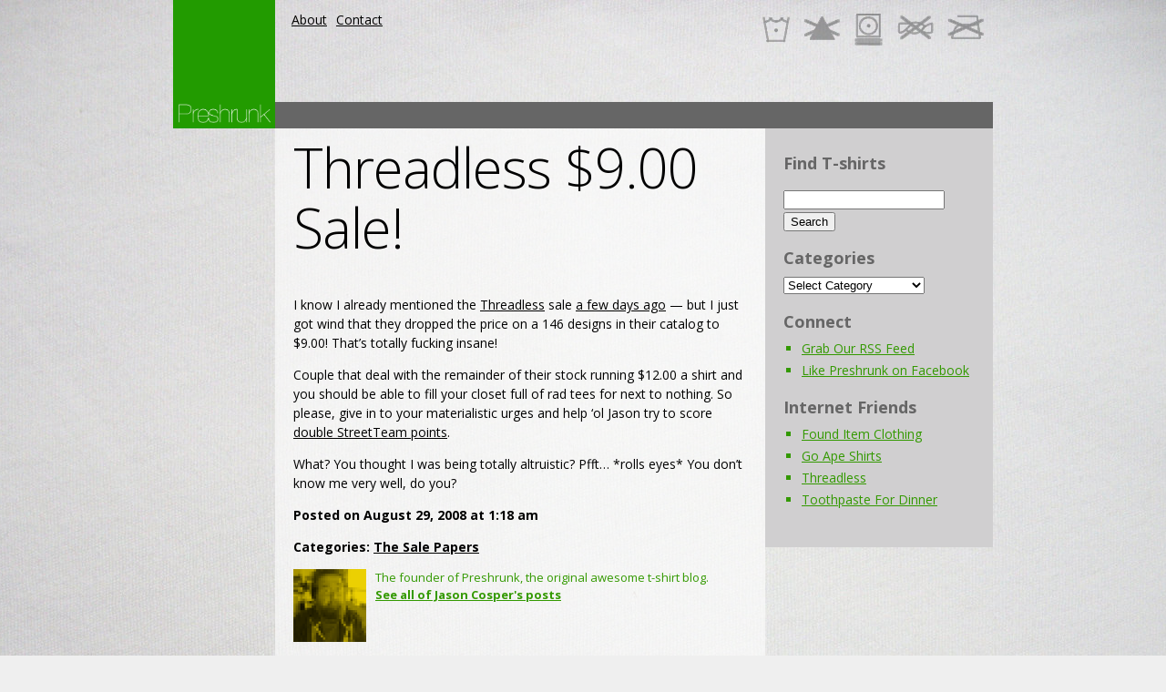

--- FILE ---
content_type: text/html; charset=UTF-8
request_url: http://www.preshrunk.org/2008/08/threadless-9-dollar-sale.php
body_size: 7959
content:
<!DOCTYPE html>
<html lang="en-US">
<head>
	<title>  Threadless $9.00 Sale!</title>
	<meta name="description" content="  Threadless $9.00 Sale! | the *original* awesome t-shirt blog" />
	<meta charset="UTF-8" />
	<link rel="profile" href="http://gmpg.org/xfn/11" />
	<meta name="viewport" content="width=device-width; initial-scale=1"/>	<link rel="icon" href="http://www.preshrunk.org/wp-content/themes/whiteboard/images/preshrunk-favicon.png" type="image/png" />
	<link rel="pingback" href="http://www.preshrunk.org/xmlrpc.php" />
	<link rel="alternate" type="application/rss+xml" title="Preshrunk 🦑" href="http://www.preshrunk.org/feed" />
	<link rel="alternate" type="application/atom+xml" title="Preshrunk 🦑" href="http://www.preshrunk.org/feed/atom" />
	
	<link href="https://fonts.googleapis.com/css?family=Open+Sans:400italic,700italic,300italic,600italic,400,600,300,700" rel='stylesheet' type='text/css'>

			<!--[if lt IE 9]>
		<script src="http://html5shim.googlecode.com/svn/trunk/html5.js"></script>
	<![endif]-->
	<meta name='robots' content='max-image-preview:large' />
<script type="text/javascript">
window._wpemojiSettings = {"baseUrl":"https:\/\/s.w.org\/images\/core\/emoji\/14.0.0\/72x72\/","ext":".png","svgUrl":"https:\/\/s.w.org\/images\/core\/emoji\/14.0.0\/svg\/","svgExt":".svg","source":{"concatemoji":"http:\/\/www.preshrunk.org\/wp-includes\/js\/wp-emoji-release.min.js?ver=6.3.7"}};
/*! This file is auto-generated */
!function(i,n){var o,s,e;function c(e){try{var t={supportTests:e,timestamp:(new Date).valueOf()};sessionStorage.setItem(o,JSON.stringify(t))}catch(e){}}function p(e,t,n){e.clearRect(0,0,e.canvas.width,e.canvas.height),e.fillText(t,0,0);var t=new Uint32Array(e.getImageData(0,0,e.canvas.width,e.canvas.height).data),r=(e.clearRect(0,0,e.canvas.width,e.canvas.height),e.fillText(n,0,0),new Uint32Array(e.getImageData(0,0,e.canvas.width,e.canvas.height).data));return t.every(function(e,t){return e===r[t]})}function u(e,t,n){switch(t){case"flag":return n(e,"\ud83c\udff3\ufe0f\u200d\u26a7\ufe0f","\ud83c\udff3\ufe0f\u200b\u26a7\ufe0f")?!1:!n(e,"\ud83c\uddfa\ud83c\uddf3","\ud83c\uddfa\u200b\ud83c\uddf3")&&!n(e,"\ud83c\udff4\udb40\udc67\udb40\udc62\udb40\udc65\udb40\udc6e\udb40\udc67\udb40\udc7f","\ud83c\udff4\u200b\udb40\udc67\u200b\udb40\udc62\u200b\udb40\udc65\u200b\udb40\udc6e\u200b\udb40\udc67\u200b\udb40\udc7f");case"emoji":return!n(e,"\ud83e\udef1\ud83c\udffb\u200d\ud83e\udef2\ud83c\udfff","\ud83e\udef1\ud83c\udffb\u200b\ud83e\udef2\ud83c\udfff")}return!1}function f(e,t,n){var r="undefined"!=typeof WorkerGlobalScope&&self instanceof WorkerGlobalScope?new OffscreenCanvas(300,150):i.createElement("canvas"),a=r.getContext("2d",{willReadFrequently:!0}),o=(a.textBaseline="top",a.font="600 32px Arial",{});return e.forEach(function(e){o[e]=t(a,e,n)}),o}function t(e){var t=i.createElement("script");t.src=e,t.defer=!0,i.head.appendChild(t)}"undefined"!=typeof Promise&&(o="wpEmojiSettingsSupports",s=["flag","emoji"],n.supports={everything:!0,everythingExceptFlag:!0},e=new Promise(function(e){i.addEventListener("DOMContentLoaded",e,{once:!0})}),new Promise(function(t){var n=function(){try{var e=JSON.parse(sessionStorage.getItem(o));if("object"==typeof e&&"number"==typeof e.timestamp&&(new Date).valueOf()<e.timestamp+604800&&"object"==typeof e.supportTests)return e.supportTests}catch(e){}return null}();if(!n){if("undefined"!=typeof Worker&&"undefined"!=typeof OffscreenCanvas&&"undefined"!=typeof URL&&URL.createObjectURL&&"undefined"!=typeof Blob)try{var e="postMessage("+f.toString()+"("+[JSON.stringify(s),u.toString(),p.toString()].join(",")+"));",r=new Blob([e],{type:"text/javascript"}),a=new Worker(URL.createObjectURL(r),{name:"wpTestEmojiSupports"});return void(a.onmessage=function(e){c(n=e.data),a.terminate(),t(n)})}catch(e){}c(n=f(s,u,p))}t(n)}).then(function(e){for(var t in e)n.supports[t]=e[t],n.supports.everything=n.supports.everything&&n.supports[t],"flag"!==t&&(n.supports.everythingExceptFlag=n.supports.everythingExceptFlag&&n.supports[t]);n.supports.everythingExceptFlag=n.supports.everythingExceptFlag&&!n.supports.flag,n.DOMReady=!1,n.readyCallback=function(){n.DOMReady=!0}}).then(function(){return e}).then(function(){var e;n.supports.everything||(n.readyCallback(),(e=n.source||{}).concatemoji?t(e.concatemoji):e.wpemoji&&e.twemoji&&(t(e.twemoji),t(e.wpemoji)))}))}((window,document),window._wpemojiSettings);
</script>
<style type="text/css">
img.wp-smiley,
img.emoji {
	display: inline !important;
	border: none !important;
	box-shadow: none !important;
	height: 1em !important;
	width: 1em !important;
	margin: 0 0.07em !important;
	vertical-align: -0.1em !important;
	background: none !important;
	padding: 0 !important;
}
</style>
	<link rel='stylesheet' id='wp-block-library-css' href='http://www.preshrunk.org/wp-includes/css/dist/block-library/style.min.css?ver=6.3.7' type='text/css' media='all' />
<style id='classic-theme-styles-inline-css' type='text/css'>
/*! This file is auto-generated */
.wp-block-button__link{color:#fff;background-color:#32373c;border-radius:9999px;box-shadow:none;text-decoration:none;padding:calc(.667em + 2px) calc(1.333em + 2px);font-size:1.125em}.wp-block-file__button{background:#32373c;color:#fff;text-decoration:none}
</style>
<style id='global-styles-inline-css' type='text/css'>
body{--wp--preset--color--black: #000000;--wp--preset--color--cyan-bluish-gray: #abb8c3;--wp--preset--color--white: #ffffff;--wp--preset--color--pale-pink: #f78da7;--wp--preset--color--vivid-red: #cf2e2e;--wp--preset--color--luminous-vivid-orange: #ff6900;--wp--preset--color--luminous-vivid-amber: #fcb900;--wp--preset--color--light-green-cyan: #7bdcb5;--wp--preset--color--vivid-green-cyan: #00d084;--wp--preset--color--pale-cyan-blue: #8ed1fc;--wp--preset--color--vivid-cyan-blue: #0693e3;--wp--preset--color--vivid-purple: #9b51e0;--wp--preset--gradient--vivid-cyan-blue-to-vivid-purple: linear-gradient(135deg,rgba(6,147,227,1) 0%,rgb(155,81,224) 100%);--wp--preset--gradient--light-green-cyan-to-vivid-green-cyan: linear-gradient(135deg,rgb(122,220,180) 0%,rgb(0,208,130) 100%);--wp--preset--gradient--luminous-vivid-amber-to-luminous-vivid-orange: linear-gradient(135deg,rgba(252,185,0,1) 0%,rgba(255,105,0,1) 100%);--wp--preset--gradient--luminous-vivid-orange-to-vivid-red: linear-gradient(135deg,rgba(255,105,0,1) 0%,rgb(207,46,46) 100%);--wp--preset--gradient--very-light-gray-to-cyan-bluish-gray: linear-gradient(135deg,rgb(238,238,238) 0%,rgb(169,184,195) 100%);--wp--preset--gradient--cool-to-warm-spectrum: linear-gradient(135deg,rgb(74,234,220) 0%,rgb(151,120,209) 20%,rgb(207,42,186) 40%,rgb(238,44,130) 60%,rgb(251,105,98) 80%,rgb(254,248,76) 100%);--wp--preset--gradient--blush-light-purple: linear-gradient(135deg,rgb(255,206,236) 0%,rgb(152,150,240) 100%);--wp--preset--gradient--blush-bordeaux: linear-gradient(135deg,rgb(254,205,165) 0%,rgb(254,45,45) 50%,rgb(107,0,62) 100%);--wp--preset--gradient--luminous-dusk: linear-gradient(135deg,rgb(255,203,112) 0%,rgb(199,81,192) 50%,rgb(65,88,208) 100%);--wp--preset--gradient--pale-ocean: linear-gradient(135deg,rgb(255,245,203) 0%,rgb(182,227,212) 50%,rgb(51,167,181) 100%);--wp--preset--gradient--electric-grass: linear-gradient(135deg,rgb(202,248,128) 0%,rgb(113,206,126) 100%);--wp--preset--gradient--midnight: linear-gradient(135deg,rgb(2,3,129) 0%,rgb(40,116,252) 100%);--wp--preset--font-size--small: 13px;--wp--preset--font-size--medium: 20px;--wp--preset--font-size--large: 36px;--wp--preset--font-size--x-large: 42px;--wp--preset--spacing--20: 0.44rem;--wp--preset--spacing--30: 0.67rem;--wp--preset--spacing--40: 1rem;--wp--preset--spacing--50: 1.5rem;--wp--preset--spacing--60: 2.25rem;--wp--preset--spacing--70: 3.38rem;--wp--preset--spacing--80: 5.06rem;--wp--preset--shadow--natural: 6px 6px 9px rgba(0, 0, 0, 0.2);--wp--preset--shadow--deep: 12px 12px 50px rgba(0, 0, 0, 0.4);--wp--preset--shadow--sharp: 6px 6px 0px rgba(0, 0, 0, 0.2);--wp--preset--shadow--outlined: 6px 6px 0px -3px rgba(255, 255, 255, 1), 6px 6px rgba(0, 0, 0, 1);--wp--preset--shadow--crisp: 6px 6px 0px rgba(0, 0, 0, 1);}:where(.is-layout-flex){gap: 0.5em;}:where(.is-layout-grid){gap: 0.5em;}body .is-layout-flow > .alignleft{float: left;margin-inline-start: 0;margin-inline-end: 2em;}body .is-layout-flow > .alignright{float: right;margin-inline-start: 2em;margin-inline-end: 0;}body .is-layout-flow > .aligncenter{margin-left: auto !important;margin-right: auto !important;}body .is-layout-constrained > .alignleft{float: left;margin-inline-start: 0;margin-inline-end: 2em;}body .is-layout-constrained > .alignright{float: right;margin-inline-start: 2em;margin-inline-end: 0;}body .is-layout-constrained > .aligncenter{margin-left: auto !important;margin-right: auto !important;}body .is-layout-constrained > :where(:not(.alignleft):not(.alignright):not(.alignfull)){max-width: var(--wp--style--global--content-size);margin-left: auto !important;margin-right: auto !important;}body .is-layout-constrained > .alignwide{max-width: var(--wp--style--global--wide-size);}body .is-layout-flex{display: flex;}body .is-layout-flex{flex-wrap: wrap;align-items: center;}body .is-layout-flex > *{margin: 0;}body .is-layout-grid{display: grid;}body .is-layout-grid > *{margin: 0;}:where(.wp-block-columns.is-layout-flex){gap: 2em;}:where(.wp-block-columns.is-layout-grid){gap: 2em;}:where(.wp-block-post-template.is-layout-flex){gap: 1.25em;}:where(.wp-block-post-template.is-layout-grid){gap: 1.25em;}.has-black-color{color: var(--wp--preset--color--black) !important;}.has-cyan-bluish-gray-color{color: var(--wp--preset--color--cyan-bluish-gray) !important;}.has-white-color{color: var(--wp--preset--color--white) !important;}.has-pale-pink-color{color: var(--wp--preset--color--pale-pink) !important;}.has-vivid-red-color{color: var(--wp--preset--color--vivid-red) !important;}.has-luminous-vivid-orange-color{color: var(--wp--preset--color--luminous-vivid-orange) !important;}.has-luminous-vivid-amber-color{color: var(--wp--preset--color--luminous-vivid-amber) !important;}.has-light-green-cyan-color{color: var(--wp--preset--color--light-green-cyan) !important;}.has-vivid-green-cyan-color{color: var(--wp--preset--color--vivid-green-cyan) !important;}.has-pale-cyan-blue-color{color: var(--wp--preset--color--pale-cyan-blue) !important;}.has-vivid-cyan-blue-color{color: var(--wp--preset--color--vivid-cyan-blue) !important;}.has-vivid-purple-color{color: var(--wp--preset--color--vivid-purple) !important;}.has-black-background-color{background-color: var(--wp--preset--color--black) !important;}.has-cyan-bluish-gray-background-color{background-color: var(--wp--preset--color--cyan-bluish-gray) !important;}.has-white-background-color{background-color: var(--wp--preset--color--white) !important;}.has-pale-pink-background-color{background-color: var(--wp--preset--color--pale-pink) !important;}.has-vivid-red-background-color{background-color: var(--wp--preset--color--vivid-red) !important;}.has-luminous-vivid-orange-background-color{background-color: var(--wp--preset--color--luminous-vivid-orange) !important;}.has-luminous-vivid-amber-background-color{background-color: var(--wp--preset--color--luminous-vivid-amber) !important;}.has-light-green-cyan-background-color{background-color: var(--wp--preset--color--light-green-cyan) !important;}.has-vivid-green-cyan-background-color{background-color: var(--wp--preset--color--vivid-green-cyan) !important;}.has-pale-cyan-blue-background-color{background-color: var(--wp--preset--color--pale-cyan-blue) !important;}.has-vivid-cyan-blue-background-color{background-color: var(--wp--preset--color--vivid-cyan-blue) !important;}.has-vivid-purple-background-color{background-color: var(--wp--preset--color--vivid-purple) !important;}.has-black-border-color{border-color: var(--wp--preset--color--black) !important;}.has-cyan-bluish-gray-border-color{border-color: var(--wp--preset--color--cyan-bluish-gray) !important;}.has-white-border-color{border-color: var(--wp--preset--color--white) !important;}.has-pale-pink-border-color{border-color: var(--wp--preset--color--pale-pink) !important;}.has-vivid-red-border-color{border-color: var(--wp--preset--color--vivid-red) !important;}.has-luminous-vivid-orange-border-color{border-color: var(--wp--preset--color--luminous-vivid-orange) !important;}.has-luminous-vivid-amber-border-color{border-color: var(--wp--preset--color--luminous-vivid-amber) !important;}.has-light-green-cyan-border-color{border-color: var(--wp--preset--color--light-green-cyan) !important;}.has-vivid-green-cyan-border-color{border-color: var(--wp--preset--color--vivid-green-cyan) !important;}.has-pale-cyan-blue-border-color{border-color: var(--wp--preset--color--pale-cyan-blue) !important;}.has-vivid-cyan-blue-border-color{border-color: var(--wp--preset--color--vivid-cyan-blue) !important;}.has-vivid-purple-border-color{border-color: var(--wp--preset--color--vivid-purple) !important;}.has-vivid-cyan-blue-to-vivid-purple-gradient-background{background: var(--wp--preset--gradient--vivid-cyan-blue-to-vivid-purple) !important;}.has-light-green-cyan-to-vivid-green-cyan-gradient-background{background: var(--wp--preset--gradient--light-green-cyan-to-vivid-green-cyan) !important;}.has-luminous-vivid-amber-to-luminous-vivid-orange-gradient-background{background: var(--wp--preset--gradient--luminous-vivid-amber-to-luminous-vivid-orange) !important;}.has-luminous-vivid-orange-to-vivid-red-gradient-background{background: var(--wp--preset--gradient--luminous-vivid-orange-to-vivid-red) !important;}.has-very-light-gray-to-cyan-bluish-gray-gradient-background{background: var(--wp--preset--gradient--very-light-gray-to-cyan-bluish-gray) !important;}.has-cool-to-warm-spectrum-gradient-background{background: var(--wp--preset--gradient--cool-to-warm-spectrum) !important;}.has-blush-light-purple-gradient-background{background: var(--wp--preset--gradient--blush-light-purple) !important;}.has-blush-bordeaux-gradient-background{background: var(--wp--preset--gradient--blush-bordeaux) !important;}.has-luminous-dusk-gradient-background{background: var(--wp--preset--gradient--luminous-dusk) !important;}.has-pale-ocean-gradient-background{background: var(--wp--preset--gradient--pale-ocean) !important;}.has-electric-grass-gradient-background{background: var(--wp--preset--gradient--electric-grass) !important;}.has-midnight-gradient-background{background: var(--wp--preset--gradient--midnight) !important;}.has-small-font-size{font-size: var(--wp--preset--font-size--small) !important;}.has-medium-font-size{font-size: var(--wp--preset--font-size--medium) !important;}.has-large-font-size{font-size: var(--wp--preset--font-size--large) !important;}.has-x-large-font-size{font-size: var(--wp--preset--font-size--x-large) !important;}
.wp-block-navigation a:where(:not(.wp-element-button)){color: inherit;}
:where(.wp-block-post-template.is-layout-flex){gap: 1.25em;}:where(.wp-block-post-template.is-layout-grid){gap: 1.25em;}
:where(.wp-block-columns.is-layout-flex){gap: 2em;}:where(.wp-block-columns.is-layout-grid){gap: 2em;}
.wp-block-pullquote{font-size: 1.5em;line-height: 1.6;}
</style>
<link rel='stylesheet' id='crp-style-rounded-thumbs-css' href='http://www.preshrunk.org/wp-content/plugins/contextual-related-posts/css/default-style.css?ver=1.0' type='text/css' media='all' />
<style id='crp-style-rounded-thumbs-inline-css' type='text/css'>

.crp_related a {
  width: 50px;
  height: 50px;
  text-decoration: none;
}
.crp_related img {
  max-width: 50px;
  margin: auto;
}
.crp_related .crp_title {
  width: 100%;
}
                
</style>
<script type='text/javascript' src='http://www.preshrunk.org/wp-includes/js/jquery/jquery.min.js?ver=3.7.0' id='jquery-core-js'></script>
<script type='text/javascript' src='http://www.preshrunk.org/wp-includes/js/jquery/jquery-migrate.min.js?ver=3.4.1' id='jquery-migrate-js'></script>
<link rel="https://api.w.org/" href="http://www.preshrunk.org/wp-json/" /><link rel="alternate" type="application/json" href="http://www.preshrunk.org/wp-json/wp/v2/posts/541" /><link rel="EditURI" type="application/rsd+xml" title="RSD" href="http://www.preshrunk.org/xmlrpc.php?rsd" />
<!--built on the Whiteboard Framework-->
<link rel="canonical" href="http://www.preshrunk.org/2008/08/threadless-9-dollar-sale.php" />
<link rel='shortlink' href='http://www.preshrunk.org/?p=541' />
<link rel="alternate" type="application/json+oembed" href="http://www.preshrunk.org/wp-json/oembed/1.0/embed?url=http%3A%2F%2Fwww.preshrunk.org%2F2008%2F08%2Fthreadless-9-dollar-sale.php" />
<link rel="alternate" type="text/xml+oembed" href="http://www.preshrunk.org/wp-json/oembed/1.0/embed?url=http%3A%2F%2Fwww.preshrunk.org%2F2008%2F08%2Fthreadless-9-dollar-sale.php&#038;format=xml" />
<style type="text/css" id="custom-background-css">
body.custom-background { background-color: #efefef; background-image: url("http://preshrunk.org/wp-content/uploads/2012/04/il_fullxfull.275411982.jpg"); background-position: center top; background-size: auto; background-repeat: no-repeat; background-attachment: fixed; }
</style>
	 		<link rel="stylesheet" type="text/css" media="all" href="http://www.preshrunk.org/wp-content/themes/whiteboard/lessframework.css" />
	<link rel="stylesheet" type="text/css" media="all" href="http://www.preshrunk.org/wp-content/themes/whiteboard/theme.css" />
	<link rel="stylesheet" type="text/css" media="all" href="http://www.preshrunk.org/wp-content/themes/whiteboard/style.css" />
</head>

<body class="post-template-default single single-post postid-541 single-format-standard custom-background cat-12-id">
<div class="none">
	<p><a href="#content">Skip to Content</a></p></div><!--.none-->
<div id="main"><!-- this encompasses the entire Web site -->
	<div id="header"><header>
		<div class="container">
			<div id="title">
									<h2 id="logo"><a href="http://www.preshrunk.org/" title="the *original* awesome t-shirt blog"><img src="http://www.preshrunk.org/wp-content/themes/whiteboard/images/preshrunk-logo.png" alt="Preshrunk 🦑" /></a></h2>
					
							</div><!--#title-->
			<div id="header-nav">
			<div class="menu-header-menu-2-container"><ul id="menu-header-menu-2" class="menu"><li id="menu-item-2242" class="menu-item menu-item-type-post_type menu-item-object-page menu-item-2242"><a href="http://www.preshrunk.org/about-preshrunk">About</a></li>
<li id="menu-item-2241" class="menu-item menu-item-type-post_type menu-item-object-page menu-item-2241"><a href="http://www.preshrunk.org/contact">Contact</a></li>
</ul></div>			</div>
			<div id="header-image" class="container">&nbsp;</div><!--#header-image-->
			<div class="widget-area widget-header"><ul>			<div class="textwidget"><div id="ga_leaderboard">
<script type="text/javascript"><!--
google_ad_client = "ca-pub-5030827413678596";
/* Preshrunk 712x15 link ads */
google_ad_slot = "2421103892";
google_ad_width = 728;
google_ad_height = 15;
//-->
</script>
<script type="text/javascript" src="https://pagead2.googlesyndication.com/pagead/show_ads.js">
</script>
</div></div>
		</ul></div>			<div class="clear"></div>
		</div><!--.container-->
	</header></div><!--#header-->


	<div class="container"><div id="content">
	<div id="content_inner">
			<div id="post-541" class="post post-541 type-post status-publish format-standard has-post-thumbnail hentry category-the-sale-papers cat-12-id has_thumb"  itemscope itemtype="http://schema.org/Product">

			<article>
				<h1><a href="http://www.preshrunk.org/2008/08/threadless-9-dollar-sale.php" title="Threadless $9.00 Sale!" rel="bookmark" itemprop="name">Threadless $9.00 Sale!</a></h1>
												<div class="post-content">
					<p><img decoding="async" fetchpriority="high" style="padding-bottom: 10px;" src="http://preshrunk.org/images/2008/08/mourning_girl.png" alt="" width="450" height="392" /><br />
I know I already mentioned the <a href="http://www.threadless.com?streetteam=gominosensei">Threadless</a> sale <a href="http://preshrunk.org/2008/08/destroy-nyc.php">a few days ago</a> — but I just got wind that they dropped the price on a 146 designs in their catalog to $9.00!  That&#8217;s totally fucking insane!</p>
<p>Couple that deal with the remainder of their stock running $12.00 a shirt and you should be able to fill your closet full of rad tees for next to nothing.  So please, give in to your materialistic urges and help &#8216;ol Jason try to score <a href="http://www.threadless.com/news/375857/THE_2_COOL_4_SCHOOL_STREETTEAM_CHALLENGE/?streetteam=gominosensei">double StreetTeam points</a>.</p>
<p>What?  You thought I was being totally altruistic?  Pfft&#8230;  *rolls eyes*  You don&#8217;t know me very well, do you?</p>
<div id="crp_related"> </div>									</div><!--.post-content-->
			</article>

			<div id="post-meta">
				<p>Posted on August 29, 2008 at 1:18 am</p>
				<p> Categories: <a href="http://www.preshrunk.org/category/the-sale-papers" rel="category tag">The Sale Papers</a></p>
				<p></p>
			</div><!--#post-meta-->

						<div id="post-author">
				<p class="gravatar"><img alt='' src='http://0.gravatar.com/avatar/37169c5c58e9add105cda1c63584b9f3?s=80&#038;d=mm&#038;r=g' srcset='http://0.gravatar.com/avatar/37169c5c58e9add105cda1c63584b9f3?s=160&#038;d=mm&#038;r=g 2x' class='avatar avatar-80 photo' height='80' width='80' loading='lazy' decoding='async'/></p>
				<div id="authorDescription">
					<p>The founder of Preshrunk, the original awesome t-shirt blog.</p>
					<div id="author-link">
						<p><a href="http://www.preshrunk.org/author/jason-cosper">See all of Jason Cosper's posts</a>
																		</p>
					</div><!--#author-link-->
				</div><!--#author-description -->
				<div class="clear">&nbsp;</div>
			</div><!--#post-author-->
					</div><!-- #post-## -->

		<div class="newer-older">
			<p class="older"><a href="http://www.preshrunk.org/2008/08/3d-people.php" rel="prev">&laquo; Previous post</a></p>
			<p class="newer"><a href="http://www.preshrunk.org/2008/08/whats-in-your-closet-rob-dobi.php" rel="next">Next Post &raquo;</a></p>
		</div><!--.newer-older-->

<div class="clear">&nbsp;</div>

<script type="text/javascript"><!--
google_ad_client = "ca-pub-5030827413678596";
/* Preshrunk 468x60 */
google_ad_slot = "0293984384";
google_ad_width = 468;
google_ad_height = 60;
//-->
</script>
<script type="text/javascript" src="https://pagead2.googlesyndication.com/pagead/show_ads.js">
</script>

		<div id="comments">
	<!-- Prevents loading the file directly -->
		
	<!-- Password Required -->
		
	 <!-- variable for alternating comment styles -->
		    <p>No comments yet. You should be kind and add one!</p>
		
	<div id="comments-form">
					<p>The comments are closed.</p>
			</div><!--#commentsForm-->
</div><!--#comments-->
		</div><!--#content_inner-->
</div><!--#content-->
<div id="sidebar">
	<div id="sidebar_inner">
	
		<div id="nav-primary" class="nav"><nav>
						<div class="clear">&nbsp;</div>
		</nav></div><!--#nav-primary-->
	
		<ul>
	
			<div class="widget-area widget-sidebar"><ul><h3>Find T-shirts</h3><form role="search" method="get" id="searchform" class="searchform" action="http://www.preshrunk.org/">
				<div>
					<label class="screen-reader-text" for="s">Search for:</label>
					<input type="text" value="" name="s" id="s" />
					<input type="submit" id="searchsubmit" value="Search" />
				</div>
			</form></ul></div><div class="widget-area widget-sidebar"><ul><h3>Categories</h3><form action="http://www.preshrunk.org" method="get"><label class="screen-reader-text" for="cat">Categories</label><select  name='cat' id='cat' class='postform'>
	<option value='-1'>Select Category</option>
	<option class="level-0" value="73">*UNRATED* T-shirts</option>
	<option class="level-0" value="45">Accessories</option>
	<option class="level-0" value="3">Admin</option>
	<option class="level-0" value="47">Animal T-shirts</option>
	<option class="level-0" value="68">Artistic T-shirts</option>
	<option class="level-0" value="4">Ask Preshrunk</option>
	<option class="level-0" value="48">Band T-shirts</option>
	<option class="level-0" value="52">Beer T-shirts</option>
	<option class="level-0" value="78">Caturday T-shirts</option>
	<option class="level-0" value="69">Celebrity T-shirts</option>
	<option class="level-0" value="53">Comic T-shirts</option>
	<option class="level-0" value="54">Custom T-shirts</option>
	<option class="level-0" value="46">Design Categories</option>
	<option class="level-0" value="5">Events</option>
	<option class="level-0" value="55">Funny T-shirts</option>
	<option class="level-0" value="6">Hang Tags</option>
	<option class="level-0" value="56">Holiday T-shirts</option>
	<option class="level-0" value="7">Hoodies</option>
	<option class="level-0" value="50">Mens T-shirts</option>
	<option class="level-0" value="57">Military T-shirts</option>
	<option class="level-0" value="58">Movie T-shirts</option>
	<option class="level-0" value="59">Music T-shirts</option>
	<option class="level-0" value="8">News</option>
	<option class="level-0" value="60">Novelty T-shirts</option>
	<option class="level-0" value="62">Occupation T-shirts</option>
	<option class="level-0" value="61">Offensive T-shirts</option>
	<option class="level-0" value="72">Political T-shirts</option>
	<option class="level-0" value="70">Pop Culture T-shirts</option>
	<option class="level-0" value="71">Quirky T-shirts</option>
	<option class="level-0" value="67">Sports T-shirt</option>
	<option class="level-0" value="63">Superhero T-shirts</option>
	<option class="level-0" value="9">T-Shirts</option>
	<option class="level-0" value="10">Tee Of The Week</option>
	<option class="level-0" value="12">The Sale Papers</option>
	<option class="level-0" value="13">This Old T-Shirt</option>
	<option class="level-0" value="74">Threadless Thursday</option>
	<option class="level-0" value="14">Track Jackets</option>
	<option class="level-0" value="65">TV T-shirts</option>
	<option class="level-0" value="66">vintage / Retro T-shirts</option>
	<option class="level-0" value="15">What&#8217;s In Your Closet?</option>
	<option class="level-0" value="51">Womens T-shirts</option>
</select>
</form>
<script type="text/javascript">
/* <![CDATA[ */
(function() {
	var dropdown = document.getElementById( "cat" );
	function onCatChange() {
		if ( dropdown.options[ dropdown.selectedIndex ].value > 0 ) {
			dropdown.parentNode.submit();
		}
	}
	dropdown.onchange = onCatChange;
})();
/* ]]> */
</script>

			</ul></div><div class="widget-area widget-sidebar"><ul>			<div class="textwidget"></div>
		</ul></div><div class="widget-area widget-sidebar"><ul><h3>Connect</h3>
	<ul class='xoxo blogroll'>
<li><a href="http://preshrunk.org/feed/">Grab Our RSS Feed</a></li>
<li><a href="https://www.facebook.com/pages/Preshrunk/111438618924893" rel="me">Like Preshrunk on Facebook</a></li>

	</ul>
</ul></div>
<div class="widget-area widget-sidebar"><ul><h3>Internet Friends</h3>
	<ul class='xoxo blogroll'>
<li><a href="http://founditemclothing.com/">Found Item Clothing</a></li>
<li><a href="http://goapeshirts.com/">Go Ape Shirts</a></li>
<li><a href="http://www.threadless.com?streetteam=WhoIsGregg">Threadless</a></li>
<li><a href="http://toothpastefordinner.com/" rel="acquaintance">Toothpaste For Dinner</a></li>

	</ul>
</ul></div>
		</ul>
	</div><!--sidebar_inner-->
</div><!--sidebar-->	<div class="clear"></div>
	</div><!--.container-->
	<div id="footer"><footer>
		<div class="container">
			<!--Wigitized Footer-->			<p class="clear"><a href="#main">Top</a></p>
			<p>&copy; 2026 <a href="http://www.preshrunk.org/" title="the *original* awesome t-shirt blog">Preshrunk 🦑</a>. All Rights Reserved. | <a href="http://www.preshrunk.org/feed" rel="nofollow">Entries (RSS)</a> | <a href="http://www.preshrunk.org/comments/feed" rel="nofollow">Comments (RSS)</a></p>

		</div><!--.container-->
	</footer></div><!--#footer-->
</div><!--#main-->
<script defer src="https://static.cloudflareinsights.com/beacon.min.js/vcd15cbe7772f49c399c6a5babf22c1241717689176015" integrity="sha512-ZpsOmlRQV6y907TI0dKBHq9Md29nnaEIPlkf84rnaERnq6zvWvPUqr2ft8M1aS28oN72PdrCzSjY4U6VaAw1EQ==" data-cf-beacon='{"version":"2024.11.0","token":"36fd0f918c47443e97b2918e827f2524","r":1,"server_timing":{"name":{"cfCacheStatus":true,"cfEdge":true,"cfExtPri":true,"cfL4":true,"cfOrigin":true,"cfSpeedBrain":true},"location_startswith":null}}' crossorigin="anonymous"></script>
</body>
</html>

--- FILE ---
content_type: text/html; charset=utf-8
request_url: https://www.google.com/recaptcha/api2/aframe
body_size: 268
content:
<!DOCTYPE HTML><html><head><meta http-equiv="content-type" content="text/html; charset=UTF-8"></head><body><script nonce="OzvriFRozGEf3jCcaVqHpw">/** Anti-fraud and anti-abuse applications only. See google.com/recaptcha */ try{var clients={'sodar':'https://pagead2.googlesyndication.com/pagead/sodar?'};window.addEventListener("message",function(a){try{if(a.source===window.parent){var b=JSON.parse(a.data);var c=clients[b['id']];if(c){var d=document.createElement('img');d.src=c+b['params']+'&rc='+(localStorage.getItem("rc::a")?sessionStorage.getItem("rc::b"):"");window.document.body.appendChild(d);sessionStorage.setItem("rc::e",parseInt(sessionStorage.getItem("rc::e")||0)+1);localStorage.setItem("rc::h",'1769483080165');}}}catch(b){}});window.parent.postMessage("_grecaptcha_ready", "*");}catch(b){}</script></body></html>

--- FILE ---
content_type: text/css
request_url: http://www.preshrunk.org/wp-content/themes/whiteboard/lessframework.css
body_size: 1442
content:
/*	Less Framework 3
	by Joni Korpi
	http://lessframework.com	*/


/*	Resets
	------	*/

html,body,div,span,object,iframe,h1,h2,h3,h4,h5,h6,p,blockquote,pre,a,abbr,address,cite,code,del,dfn,em,img,ins,kbd,q,samp,small,strong,sub,sup,var,b,i,dl,dt,dd,ol,ul,li,fieldset,form,label,legend,table,caption,tbody,tfoot,thead,tr,th,td,article,aside,canvas,details,figure,figcaption,hgroup,menu,header,footer,nav,section,summary,time,mark,audio,video{margin:0;padding:0;border:0}article,aside,canvas,figure,figure img,figcaption,hgroup,footer,header,nav,section,audio,video{display:block}a img{border:0}figure{position:relative}figure img{width:100%}


/*	Typography presets
	------------------	*/

.gigantic {
	font-size: 110px;
	line-height: 120px;
	letter-spacing: -2px;
}

.huge,
h1 {
	font-size: 68px;
	letter-spacing: -1px;
}

.large,
h2,
#content h1 {
	font-size: 42px;
}

.big,
h3,
#content h2 {
	font-size: 26px;
	line-height: 36px;
}

.normal,
body,
#content h3 {
	font: 14px/24px 'Open Sans', Helvetica Neue, Helvetica, Trebuchet MS, Arial, Verdana, Tahoma, "DejaVu Sans", "Liberation sans", "Bitstream Vera Sans", sans-serif;
}

.small {
	font-size: 13px;
	line-height: 18px;
}

abbr,
acronym{
	border-bottom: 1px dotted;
	cursor: help;
	font-variant: small-caps;
}
address,
cite,
em,
i{
	font-style: italic;
}
a {
	-webkit-transition: color .3s linear;
	-o-transition: color .3s linear;
	-moz-transition: color .3s linear;
	text-decoration: none;
	outline: none;
}
a:active,
a:focus {
	text-decoration: underline;
}

/*	Default 8-column layout
	60 px columns, 24 px gutters, 60 px margins, 768 px total
	---------------------------------------------------------
	1     2      3      4      5      6      7      8     
	60px  144px  228px  312px  396px  480px  564px  648px	*/

#if-logged-in {
	position: relative;
	width: 100%;
	height: 24px;
	line-height: 24px;
	background: #000;
	color: #aaa;
	font-size: 10px;
	z-index: 1000;
}
	#if-logged-in .container {
		padding-top: 0;
		padding-bottom: 0;
	}
	#if-logged-in p {
		margin: 0;
	}
	#if-logged-in a:link,
	#if-logged-in a:visited {
		color: #fff;
		text-decoration: none;
	}
	#if-logged-in a:hover {
		text-decoration: underline;
	}
	#if-logged-in a:active {
		text-decoration: underline;
		margin-bottom: -1px;
	}


.container {
	padding: 0 0;
	width: 900px;
	margin: 0 auto;
}
	#header-image {
		padding: 0;
		overflow: hidden;
	}
		/* HEADER IMAGE
			full size - 1068x300
			8 column layout resized to 890x250 displayed at 648x250
			5 column layout resized to 534x150 displayed at 396x150
			3 column layout resized to 365x100 displayed at 228x100
		 */
		#header-image img {
		}
	#content {
		width: 356px; /* 5 columns */
		float: left;
		margin: 0;
		padding: 20px 0;
		overflow: hidden;
	}
	#sidebar {
		width: 184px; /* 3 columns */
		float: right;
		margin: 0;
		padding: 0;
		overflow: hidden;
	}

::selection {
	background: #c6d8cd;
}
::-moz-selection {
	background: #c6d8cd;
}
img::selection {
	background: transparent;
}
img::-moz-selection {
	background: transparent;
}





/*	Retina media query.
	Overrides styles for devices with a 
	device-pixel-ratio of 2+, such as iPhone 4.
-----------------------------------------------    */

@media 
	only screen and (-webkit-min-device-pixel-ratio: 2),
	only screen and (min-device-pixel-ratio: 2) {
	
	body {
	
	}
	
}